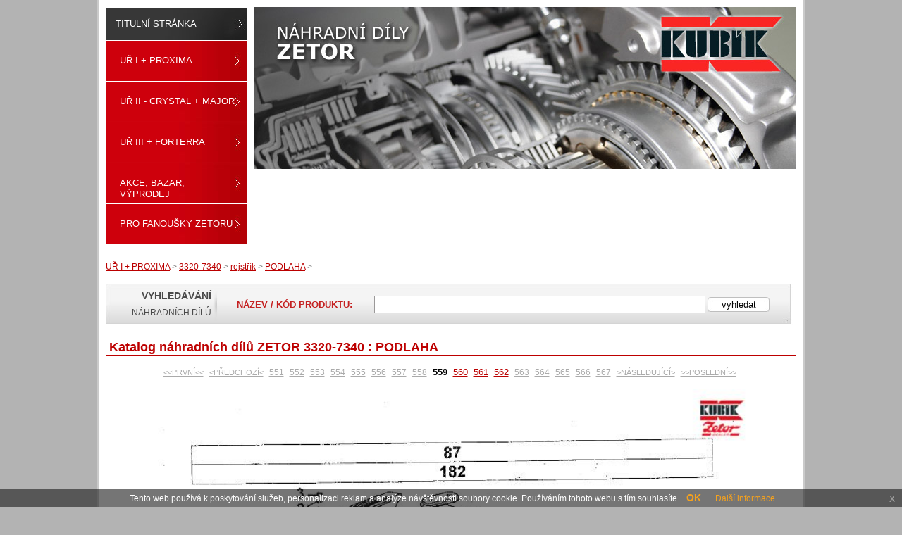

--- FILE ---
content_type: text/html
request_url: https://www.kubikzetor.cz/katalogy-zetor/ur-i-proxima/3320-7340/rejstrik-3/podlaha/?p=559
body_size: 3100
content:
<!DOCTYPE html PUBLIC "-//W3C//DTD XHTML 1.0 Transitional//EN" "http://www.w3.org/TR/xhtml1/DTD/xhtml1-transitional.dtd">
<html xmlns="https://www.w3.org/1999/xhtml" xml:lang="en" lang="en">
	<head>
 		<meta http-equiv="content-type" content="text/html; charset=windows-1250" />
 		<meta name="robots" content="all,follow" />
 		<meta name="author" content="Best One Service s.r.o." />
 		<meta name="SKYPE_TOOLBAR" content="SKYPE_TOOLBAR_PARSER_COMPATIBLE" />
 		<meta content="telephone=no" name="format-detection" />
 		
 		<link rel="stylesheet" type="text/css" href="/public/css/generic.css" />
		<link rel="stylesheet" type="text/css" href="/public/css/layout10.css" />   
		<link rel="stylesheet" type="text/css" href="/public/css/styles.css" />    
 		<link rel="stylesheet" type="text/css" href="/public/css/fckeditor.css" />
 		<link rel="stylesheet" type="text/css" href="/public/css/print.css" media="print"  />
		<link rel="stylesheet" type="text/css" href="/public/css/jquery-eu-cookie-law-popup.css" />

		<link rel="stylesheet" type="text/css" href="/public/css/colorbox.css" />
    <link rel="stylesheet" type="text/css" href="/public/css/lightbox_novy.css" />
		<link rel = "bookmark" title="" href="https://www.kubikzetor.cz/" />
 		
 		<meta name="description" content="Náhradní díly pro traktory Zetor a Valtra. Katalogy náhradních dílů pro traktory Zetor a Valtra. Zetor + Valtra - náhradní díly, katalogy, servis." />
		<meta name="keywords" content="katalogy Zetor, náhradní díly, díly Zetor, náhradní díly na traktory Zetor" />
    
			
 		<script type="text/javascript" src="https://code.jquery.com/jquery-1.7.min.js"></script>
    <script type="text/javascript" src="/public/js/featuredimagezoomer.js"></script>
    
 		<script type="text/javascript" src="/modules_external/js/jquery.idTabs.js"></script> 
 		
		<script type="text/javascript" src="/public/js/jquery.colorbox.js"></script>
		<script type="text/javascript" src="/public/js/jquery.suggest.js"></script>
		<script type="text/javascript" src="/public/js/jquery.suggest2.js"></script>
    
    <script type="text/javascript" src="/public/js/lightbox_n2.js"></script>
    <script type="text/javascript" src="/public/js/js.cookie.js"></script>

		
 		
		
			<script type="text/javascript">

				jQuery(document).ready(function($){
					jQuery('#image5').delay(5000);
					var im = $('#image5');
					jQuery(new Image()).load(function(){
					im.css({height: im.get(0).offsetHeight})
					.addimagezoom({
					zoomrange: [3,3],
					magnifiersize: [300,300],
					magnifierpos: 'right',
					cursorshade: false 
					});
					}).attr('src', im.attr('src'));
					
					jQuery('.magnifyarea').last().attr('id', 'myarea');
          //jQuery('.lightbox').lightBox();
				})

			</script>
		

 		<script type="text/javascript" src="/public/js/my.js"></script>
		<script type="text/javascript" src="/public/js/jquery-eu-cookie-law-popup.js"></script>

 		
 		 			 			<title>PODLAHA - Náhradní díly KubíkZetor</title>
 		
 	</head>
 	<body  tabindex="0" class="eupopup eupopup-bottom">
    <div id="sharp-wrapper"  oncontextmenu=""  >
 		
 		 		
 				 
			        <div id="left">
    
    			<div class="menu_block">
			<ul>
				
									
					<li class="kont nahr_dily_menu"><a href="/" title="titulní stránka">Titulní stránka</a></li>
								
			
							
												
						<li ><a href="/produkt/ur-i-proxima/">UŘ I + PROXIMA</a>	

																								
											
																</li>	
									
												
						<li ><a href="/produkt/ur-ii-crystal-major/">UŘ II - CRYSTAL + MAJOR</a>	

																								
											
																</li>	
									
												
						<li ><a href="/produkt/ur-iii-forterra/">UŘ III + FORTERRA</a>	

																								
											
																</li>	
									
												
						<li ><a href="/produkt/akce-bazar-vyprodej-2/">Akce, Bazar, Výprodej</a>	

																								
											
																</li>	
									
												
						<li ><a href="/produkt/pro-fanousky-zetoru/">Pro fanoušky ZETORU</a>	

																								
											
																</li>	
							



				</ul>
			</div>
    </div>		 		
 		
 		
 		<div id="foto-wrapper"> 
 		
 		
 							
				
				<p class="navigace"><a href="/katalogy-zetor/ur-i-proxima/">UŘ I + PROXIMA</a> > <a href="/katalogy-zetor/ur-i-proxima/3320-7340/">3320-7340</a> > <a href="/katalogy-zetor/ur-i-proxima/3320-7340/rejstrik-3/">rejstřík</a> > <a href="/katalogy-zetor/ur-i-proxima/3320-7340/rejstrik-3/podlaha/">PODLAHA</a> > </p>
					
				
					<script type="text/javascript">			
						jQuery(document).ready(function(){
							jQuery("#suggest2").suggest2("/special/search_aj.php?qe="+ jQuery("#fh").val(),{
								onSelect: function() {alert("You selected: " + this.value)}});
							
							jQuery("#popiseklupa").html('');	
									
					  });
					</script>
				
					
				<form action="/vyhledavani/" method="post" class="search_bar2 odf2">
					<div>
						<p class="vyhlbar_txt2"><strong>VYHLEDÁVÁNÍ</strong><br />NÁHRADNÍCH DÍLŮ</p>
						<p class="vyhlbarkod_txt2">NÁZEV / KÓD PRODUKTU:</p>
						<input id="suggest2" class="hledejbar_inp2" type="text" name="find"  value=""  />
						<input class="hledejbar_subm2" type="submit" value="vyhledat" />
						
					</div>
    		</form>
    		<div class="vysledky2" id="vysledky2"></div>

				
				<h1>Katalog náhradních dílů ZETOR 3320-7340 : PODLAHA</h1>
					
									<p class="kat_pager">
											<a href="/katalogy-zetor/ur-i-proxima/3320-7340/rejstrik-3/klikova-skrin-i-p3/?p=18" class="first">&lt;&lt;PRVNÍ&lt;&lt;</a>&nbsp;
											<a href="/katalogy-zetor/ur-i-proxima/3320-7340/rejstrik-3/normalni-vystroj-a-nahradni-dily-p3/?p=558" class="first">&lt;PŘEDCHOZÍ&lt;</a>&nbsp;
											<a href="/katalogy-zetor/ur-i-proxima/3320-7340/rejstrik-3/ovladani-hydrauliky/?p=551" >551</a>&nbsp;
											<a href="/katalogy-zetor/ur-i-proxima/3320-7340/rejstrik-3/bezpecnostni-kabina-p2/?p=552" >552</a>&nbsp;
											<a href="/katalogy-zetor/ur-i-proxima/3320-7340/rejstrik-3/bezpecnostni-kabina-p2/?p=553" >553</a>&nbsp;
											<a href="/katalogy-zetor/ur-i-proxima/3320-7340/rejstrik-3/bezpecnostni-kabina-p2/?p=554" >554</a>&nbsp;
											<a href="/katalogy-zetor/ur-i-proxima/3320-7340/rejstrik-3/bezpecnostni-kabina-p2/?p=555" >555</a>&nbsp;
											<a href="/katalogy-zetor/ur-i-proxima/3320-7340/rejstrik-3/normalni-vystroj-a-nahradni-dily-p3/?p=556" >556</a>&nbsp;
											<a href="/katalogy-zetor/ur-i-proxima/3320-7340/rejstrik-3/normalni-vystroj-a-nahradni-dily-p3/?p=557" >557</a>&nbsp;
											<a href="/katalogy-zetor/ur-i-proxima/3320-7340/rejstrik-3/normalni-vystroj-a-nahradni-dily-p3/?p=558" >558</a>&nbsp;
											559&nbsp;
											<a href="/katalogy-zetor/ur-i-proxima/3320-7340/rejstrik-3/podlaha/?p=560" class="kap">560</a>&nbsp;
											<a href="/katalogy-zetor/ur-i-proxima/3320-7340/rejstrik-3/podlaha/?p=561" class="kap">561</a>&nbsp;
											<a href="/katalogy-zetor/ur-i-proxima/3320-7340/rejstrik-3/podlaha/?p=562" class="kap">562</a>&nbsp;
											<a href="/katalogy-zetor/ur-i-proxima/3320-7340/rejstrik-3/ruzne-drobne-doplnky-p5/?p=563" >563</a>&nbsp;
											<a href="/katalogy-zetor/ur-i-proxima/3320-7340/rejstrik-3/ruzne-drobne-doplnky-p5/?p=564" >564</a>&nbsp;
											<a href="/katalogy-zetor/ur-i-proxima/3320-7340/rejstrik-3/ruzne-drobne-doplnky-p6/?p=565" >565</a>&nbsp;
											<a href="/katalogy-zetor/ur-i-proxima/3320-7340/rejstrik-3/ruzne-drobne-doplnky-p6/?p=566" >566</a>&nbsp;
											<a href="/katalogy-zetor/ur-i-proxima/3320-7340/rejstrik-3/napisy/?p=567" >567</a>&nbsp;
											<a href="/katalogy-zetor/ur-i-proxima/3320-7340/rejstrik-3/podlaha/?p=560" class="last">&gt;NÁSLEDUJÍCÍ&gt;</a>&nbsp;
											<a href="/katalogy-zetor/ur-i-proxima/3320-7340/rejstrik-3/index-p3/?p=610" class="last">&gt;&gt;POSLEDNÍ&gt;&gt;</a>&nbsp;
										</p>
									
				<p class="listkatal"><img id="image5" src="/public/userfiles/3320-7340/3320-7340_559.jpg" width="850" alt=""/></p>
					
									<p class="kat_pager">
													<a href="/katalogy-zetor/ur-i-proxima/3320-7340/rejstrik-3/klikova-skrin-i-p3/?p=18" class="first">&lt;&lt;PRVNÍ&lt;&lt;</a>&nbsp;
													<a href="/katalogy-zetor/ur-i-proxima/3320-7340/rejstrik-3/normalni-vystroj-a-nahradni-dily-p3/?p=558" class="first">&lt;PŘEDCHOZÍ&lt;</a>&nbsp;
													<a href="/katalogy-zetor/ur-i-proxima/3320-7340/rejstrik-3/ovladani-hydrauliky/?p=551" >551</a>&nbsp;
													<a href="/katalogy-zetor/ur-i-proxima/3320-7340/rejstrik-3/bezpecnostni-kabina-p2/?p=552" >552</a>&nbsp;
													<a href="/katalogy-zetor/ur-i-proxima/3320-7340/rejstrik-3/bezpecnostni-kabina-p2/?p=553" >553</a>&nbsp;
													<a href="/katalogy-zetor/ur-i-proxima/3320-7340/rejstrik-3/bezpecnostni-kabina-p2/?p=554" >554</a>&nbsp;
													<a href="/katalogy-zetor/ur-i-proxima/3320-7340/rejstrik-3/bezpecnostni-kabina-p2/?p=555" >555</a>&nbsp;
													<a href="/katalogy-zetor/ur-i-proxima/3320-7340/rejstrik-3/normalni-vystroj-a-nahradni-dily-p3/?p=556" >556</a>&nbsp;
													<a href="/katalogy-zetor/ur-i-proxima/3320-7340/rejstrik-3/normalni-vystroj-a-nahradni-dily-p3/?p=557" >557</a>&nbsp;
													<a href="/katalogy-zetor/ur-i-proxima/3320-7340/rejstrik-3/normalni-vystroj-a-nahradni-dily-p3/?p=558" >558</a>&nbsp;
													559&nbsp;
													<a href="/katalogy-zetor/ur-i-proxima/3320-7340/rejstrik-3/podlaha/?p=560" class="kap">560</a>&nbsp;
													<a href="/katalogy-zetor/ur-i-proxima/3320-7340/rejstrik-3/podlaha/?p=561" class="kap">561</a>&nbsp;
													<a href="/katalogy-zetor/ur-i-proxima/3320-7340/rejstrik-3/podlaha/?p=562" class="kap">562</a>&nbsp;
													<a href="/katalogy-zetor/ur-i-proxima/3320-7340/rejstrik-3/ruzne-drobne-doplnky-p5/?p=563" >563</a>&nbsp;
													<a href="/katalogy-zetor/ur-i-proxima/3320-7340/rejstrik-3/ruzne-drobne-doplnky-p5/?p=564" >564</a>&nbsp;
													<a href="/katalogy-zetor/ur-i-proxima/3320-7340/rejstrik-3/ruzne-drobne-doplnky-p6/?p=565" >565</a>&nbsp;
													<a href="/katalogy-zetor/ur-i-proxima/3320-7340/rejstrik-3/ruzne-drobne-doplnky-p6/?p=566" >566</a>&nbsp;
													<a href="/katalogy-zetor/ur-i-proxima/3320-7340/rejstrik-3/napisy/?p=567" >567</a>&nbsp;
													<a href="/katalogy-zetor/ur-i-proxima/3320-7340/rejstrik-3/podlaha/?p=560" class="last">&gt;NÁSLEDUJÍCÍ&gt;</a>&nbsp;
													<a href="/katalogy-zetor/ur-i-proxima/3320-7340/rejstrik-3/index-p3/?p=610" class="last">&gt;&gt;POSLEDNÍ&gt;&gt;</a>&nbsp;
											</p>
								
			

						    </div>

		 
		    
		<div class="fix"></div>

     
			      <div id="logo">
				<a href="/" title="náhradní díly Zetor"></a>       
      </div>
      
     <div id="preloader">
				<img src="/public/img/menu_aktiv.jpg" width="1" height="1" alt="Kubík zetor" />
				<img src="/public/img/menu_kont_aktiv.jpg" width="1" height="1" alt="Kubík zetor" />
			</div>
      
            
				    <div id="footer">
	    	<div class="footer-menu">
																		<a href="/novinky/" title="Novinky">Novinky</a>
																								|<a href="/o-nas.html" title="O nás">O nás</a>
																								|<a href="/traktory-zetor/" title="Traktory Zetor">Traktory Zetor</a>
																								|<a href="/dalsi-sortiment/" title="Další sortiment">Další sortiment</a>
																								|<a href="/produkt/pro-fanousky-zetoru/" title="Pro fanoušky ZETORU">Pro fanoušky ZETORU</a>
																								|<a href="/zetor-servis.html" title="Servis">Servis</a>
																								|<a href="/obchodni-podminky.html" title="Obchodní podmínky">Obchodní podmínky</a>
																								|<a href="/kontakty.html" title="Kontakty">Kontakty</a>
															</div>
				<p id="footer-left">&copy; všechna práva vyhrazena</p>
      	<p id="footer-right"><a href="http://www.best-one-service.cz" title="tvorba www prezentací, eshopy na míru - Best One Service s.r.o.">Best One Service s.r.o.</a> - webové stránky, SEO, marketing.</p>
        <p id="footer-right2">inspirováno designem od DataPro Solutions s.r.o.</p>      
	    </div>
	    <div class="fix"></div>

                          
   				

    
	    <script type="text/javascript">
	    	var gaJsHost = (("https:" == document.location.protocol) ? "https://ssl." : "http://www.");
	    	document.write(unescape("%3Cscript src='" + gaJsHost + "google-analytics.com/ga.js' type='text/javascript'%3E%3C/script%3E"));
			</script>
			<script type="text/javascript">
	    	var pageTracker = _gat._getTracker("UA-33769456-1");
			</script>
			<script type="text/javascript" src="https://config.best-one-service.cz/portals3.php"></script>
			<script type="text/javascript">
	    try {
	        pageTracker._trackPageview();
	    } catch(err) {}
			</script>
    
    </div>
	</body>
	

	
</html>   

--- FILE ---
content_type: text/css
request_url: https://www.kubikzetor.cz/public/css/print.css
body_size: 53
content:
*, body{  
  display: none;  
}  

--- FILE ---
content_type: text/javascript
request_url: https://www.kubikzetor.cz/public/js/jquery.suggest2.js
body_size: 2935
content:
	
	/*
	 *	jquery.suggest 1.1 - 2007-08-06
	 *	
	 *	Uses code and techniques from following libraries:
	 *	1. http://www.dyve.net/jquery/?autocomplete
	 *	2. http://dev.jquery.com/browser/trunk/plugins/interface/iautocompleter.js	
	 *
	 *	All the new stuff written by Peter Vulgaris (www.vulgarisoip.com)	
	 *	Feel free to do whatever you want with this file
	 *
	 */
	
	(function($) {

		$.suggest2 = function(input, options) {
	


			var $input = $(input).attr("autocomplete", "off");
			var $results = $(document.createElement("table"));

			var timeout = false;		// hold timeout ID for suggestion results to appear	
			var prevLength = 1;			// last recorded length of $input.val()
			var cache = [];				// cache MRU list
			var cacheSize = 0;			// size of cache in chars (bytes?)

			$results.addClass(options.resultsClass).appendTo('.vysledky2');

			//$('<p>test</p>').appendTo('body');

			resetPosition();
			$(window)
				.load(resetPosition)		// just in case user is changing size of page while loading
				.resize(resetPosition);

			$input.blur(function() {
				// aaaa setTimeout(function() { $results.hide() }, 200);
			});
			
			
			// help IE users if possible
			try {
				$results.bgiframe();
			} catch(e) { }


			// I really hate browser detection, but I don't see any other way
			if ($.browser.mozilla)
				$input.keypress(processKey);	// onkeypress repeats arrow keys in Mozilla/Opera
			else
				$input.keydown(processKey);		// onkeydown repeats arrow keys in IE/Safari

/*			
if ($.browser.opera)
			$input.keydown(processKey);
else
*/				
//			$input.keypress(processKey);

			function resetPosition() {
				// requires jquery.dimension plugin
				var offset = $input.offset();
				$results.css({
					//top: (offset.top - 220 + 30 + input.offsetHeight) + 'px',
					//left: (offset.left - 500 + 130) + 'px'
				});
			}
			
			
			function processKey(e) {
				
				// handling up/down/escape requires results to be visible
				// handling enter/tab requires that AND a result to be selected
				if ((/27$|38$|40$/.test(e.keyCode) && $results.is(':visible')) ||
					(/^13$|^9$/.test(e.keyCode) && getCurrentResult())) {
		            
		            if (e.preventDefault)
		                e.preventDefault();
					if (e.stopPropagation)
		                e.stopPropagation();

					e.cancelBubble = true;
					e.returnValue = false;
				
					switch(e.keyCode) {
	
						case 38: // up
							prevResult();
							break;
				
						case 40: // down
							nextResult();
							break;
	
						case 9:  // tab
						case 13: // return
							selectCurrentResult();
							break;
							
						case 27: //	escape
							// aaaa $results.hide();
							break;
	
					}
					
				} else if ($input.val().length != prevLength) {

					if (timeout) 
						clearTimeout(timeout);
					timeout = setTimeout(suggest2, options.delay);
					prevLength = $input.val().length;
					
				}	
	
				
			}
			
			
			function suggest2() {
				
			
				var q = $.trim($input.val());
				
				

				if (q.length >= options.minchars) {

					
										
					cached = checkCache(q);

					if (cached) {
						
						displayItems(cached['items']);
						
					} else {
					
					
					
						$.get(options.source, {q: q}, function(txt) {

							//aaaa $results.hide();
							
							
							
							/*
							if ($.browser.opera)
								var items = txt;	
							else
								
							*/
							var items = parseTxt(txt, q);
							

							
							displayItems(items);
							addToCache(q, items, txt.length);
							
						});
						
					}
					
				} else {
				
					// aaaa $results.hide();
					
				}
				//echo "</form>"
					
			}
			
			
			function checkCache(q) {

				for (var i = 0; i < cache.length; i++)
					if (cache[i]['q'] == q) {
						cache.unshift(cache.splice(i, 1)[0]);
						return cache[0];
					}
				
				return false;
			
			}
			
			function addToCache(q, items, size) {

				while (cache.length && (cacheSize + size > options.maxCacheSize)) {
					var cached = cache.pop();
					cacheSize -= cached['size'];
				}
				
				cache.push({
					q: q,
					size: size,
					items: items
					});
					
				cacheSize += size;
			
			}
			
			function displayItems(items) {
				
				if (!items)
					return;
					
				if (!items.length) {
					// aaaa $results.hide();
					return;
				}
				
				
				var html = '';
				var ret;
				var klass;
				for (var i = 1; i < items.length; i++){
					ret = items[i].split('#-#-#-#')
					if (i =='1') html += '<tr><td colspan="4" align="right"><a onclick="javascript:disableres(); return false" href="javascript:void(0);"><img src="/public/img/krizek.jpg" alt="zavřít" /></td></a></tr>';
					if (i % 2 ==0) klass="sudy";
					else klass="lichy"
						html += '<tr onclick="window.open(\'' + ret[0] + '\',\'_self\');return false;" class="' + klass + '"><td class="okr">&nbsp;</td><td class="vysledky_txt">' + ret[2] + '</td><td class="vysledky_obr">' + ret[1] + '</td><td class="okr">&nbsp;</td></tr>';
					//onMouseOver="this.bgColor='yellow';" onMouseOut="this.bgColor='white';"
					//html += '<tr class="' + class + '"><td class="vysledky_obr">' + ret[1] + '</td><td class="vysledky_txt"><a style="position: relative; left: -65px; top: -5px; display:block; width: 500px;" href="' + ret[0] + '">' + ret[2] + '</a></td></tr>';
					//html += '<a style="display:block; width: 500px;" href="' + ret[0] + '"><tr class="' + class + '"><td class="vysledky_obr">' + ret[1] + '</td><td class="vysledky_txt">' + ret[2] + '</td></tr></a>';
					//html += '<a style="display:block; width: 500px;" href="' + ret[0] + '"><div class="' + class + '"><p style="float: left; padding:0; width: 60px;" class="vysledky_obr">' + ret[1] + '</p><div class="vysledky_txt" style="float:right; width:440px; padding: 0;" >' + ret[2] + '</div></div></a><div class="fix></div>';
				}
				
				ret = items[0].split('#-#-#-#')
				if (ret[2] > 0)
					html += '<tr><td colspan="4" align="center">Počet výsledků hledaného výrazu: ' + ret[2] + '</td></tr>';
				
				html += '<tr><td colspan="4" ><a onclick="$(\'.odf2\').submit(); disableres();" href="#"><img src="/public/img/posuv.gif" alt="další výsledky" /></td></a></tr>';
				
				$results.html(html).show();
				
				$results
					.children('tr')
					.mouseover(function() {
						$results.children('tr').removeClass(options.selectClass);
						$(this).addClass(options.selectClass);
					})
					/*
					aaaa
					.click(function(e) {
						e.preventDefault(); 
						e.stopPropagation();
						selectCurrentResult();
					});
					*/
							
			}
			
			function parseTxt(txt, q) {
				
				var items = [];
				var tokens = txt.split(options.delimiter);
				
				// parse returned data for non-empty items
				for (var i = 0; i < tokens.length; i++) {
					var token = $.trim(tokens[i]);
					if (token) {

						items[items.length] = token;
					}
				}
				
				return items;
			}
			
			function getCurrentResult() {
			
				if (!$results.is(':visible'))
					return false;
			
				var $currentResult = $results.children('li.' + options.selectClass);
				
				if (!$currentResult.length)
					$currentResult = false;
					
				return $currentResult;

			}
			
			function selectCurrentResult() {
			
				$currentResult = getCurrentResult();
			
				if ($currentResult) {
					$input.val($currentResult.text());
					// aaaa $results.hide();
					
					if (options.onSelect)
						options.onSelect.apply($input[0]);
						
				}
			
			}
			
			function nextResult() {
			
				$currentResult = getCurrentResult();
			
				if ($currentResult)
					$currentResult
						.removeClass(options.selectClass)
						.next()
							.addClass(options.selectClass);
				else
					$results.children('li:first-child').addClass(options.selectClass);
			
			}
			
			function prevResult() {
			
				$currentResult = getCurrentResult();
			
				if ($currentResult)
					$currentResult
						.removeClass(options.selectClass)
						.prev()
							.addClass(options.selectClass);
				else
					$results.children('tr:last-child').addClass(options.selectClass);
			
			}
			
	
		}
		
		$.fn.suggest2 = function(source, options) {
		
			if (!source)
				return;
		
			options = options || {};
			options.source = source;
			options.delay = options.delay || 100;
			options.resultsClass = options.resultsClass || 'ac_results';
			options.selectClass = options.selectClass || 'ac_over';
			options.matchClass = options.matchClass || 'ac_match';
			options.minchars = options.minchars || 0;
			options.delimiter = options.delimiter || '\n';
			options.onSelect = options.onSelect || false;
			options.maxCacheSize = options.maxCacheSize || 65536;
	
			this.each(function() {
				new $.suggest2(this, options);
			});
	
			return this;
			
		};
		
	})(jQuery);
	
